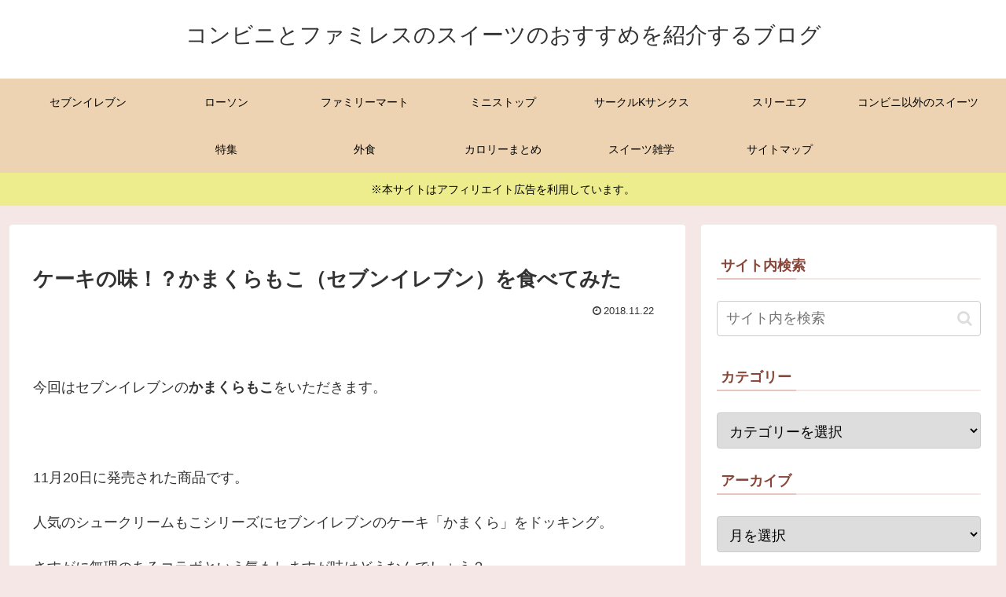

--- FILE ---
content_type: text/html; charset=utf-8
request_url: https://www.google.com/recaptcha/api2/aframe
body_size: 266
content:
<!DOCTYPE HTML><html><head><meta http-equiv="content-type" content="text/html; charset=UTF-8"></head><body><script nonce="eJ1H09CGV1DzLIlsa0-9gw">/** Anti-fraud and anti-abuse applications only. See google.com/recaptcha */ try{var clients={'sodar':'https://pagead2.googlesyndication.com/pagead/sodar?'};window.addEventListener("message",function(a){try{if(a.source===window.parent){var b=JSON.parse(a.data);var c=clients[b['id']];if(c){var d=document.createElement('img');d.src=c+b['params']+'&rc='+(localStorage.getItem("rc::a")?sessionStorage.getItem("rc::b"):"");window.document.body.appendChild(d);sessionStorage.setItem("rc::e",parseInt(sessionStorage.getItem("rc::e")||0)+1);localStorage.setItem("rc::h",'1765053682233');}}}catch(b){}});window.parent.postMessage("_grecaptcha_ready", "*");}catch(b){}</script></body></html>